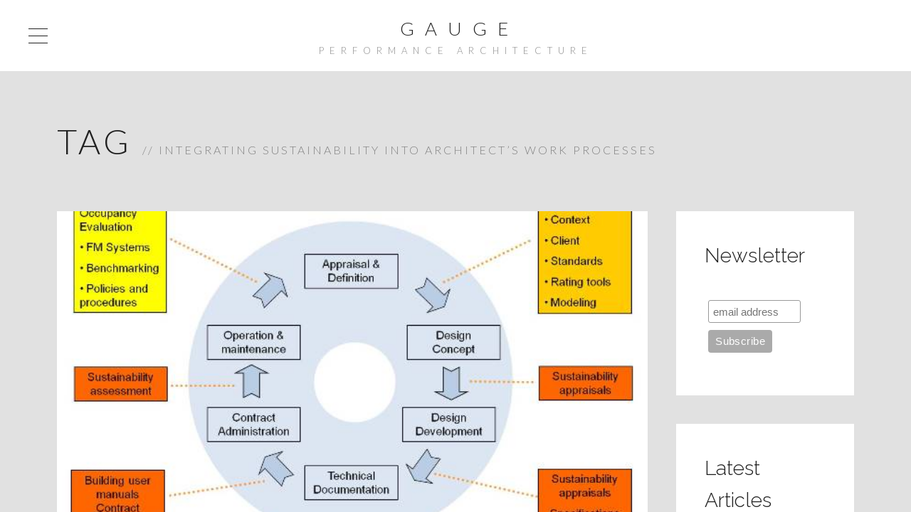

--- FILE ---
content_type: text/html; charset=UTF-8
request_url: https://gauge.co.za/tag/integrating-sustainability-into-architects-work-processes/
body_size: 35058
content:
<!DOCTYPE HTML>
<html lang="en-US">

<head>

<!-- Meta -->
<meta charset="UTF-8">
<title>Gauge | integrating sustainability into architect&#8217;s work processes</title>
<meta name="viewport" content="width=device-width, initial-scale=1.0">
<meta name="keywords" content="Sustainable built environments, Gauge, Jeremy Gibberd, SBAT, BEST, sustainable buildings south africa, building assessment tools, ">
	<meta name="description" content="Sustainable and inclusive built environment consultancy, training, tools">
	<meta name="author" content="Jeremy Gibberd">
	

<!-- Pingback -->
<link rel="pingback" href="https://gauge.co.za/xmlrpc.php">

<!-- WP head -->
<link rel='dns-prefetch' href='//s.w.org' />
<link rel="alternate" type="application/rss+xml" title="Gauge &raquo; Feed" href="https://gauge.co.za/feed/" />
<link rel="alternate" type="application/rss+xml" title="Gauge &raquo; Comments Feed" href="https://gauge.co.za/comments/feed/" />
<link rel="alternate" type="application/rss+xml" title="Gauge &raquo; integrating sustainability into architect&#039;s work processes Tag Feed" href="https://gauge.co.za/tag/integrating-sustainability-into-architects-work-processes/feed/" />
<!-- This site uses the Google Analytics by ExactMetrics plugin v6.2.2 - Using Analytics tracking - https://www.exactmetrics.com/ -->
<script type="text/javascript" data-cfasync="false">
	var em_version         = '6.2.2';
	var em_track_user      = true;
	var em_no_track_reason = '';
	
	var disableStr = 'ga-disable-UA-45976388-1';

	/* Function to detect opted out users */
	function __gaTrackerIsOptedOut() {
		return document.cookie.indexOf(disableStr + '=true') > -1;
	}

	/* Disable tracking if the opt-out cookie exists. */
	if ( __gaTrackerIsOptedOut() ) {
		window[disableStr] = true;
	}

	/* Opt-out function */
	function __gaTrackerOptout() {
	  document.cookie = disableStr + '=true; expires=Thu, 31 Dec 2099 23:59:59 UTC; path=/';
	  window[disableStr] = true;
	}

	if ( 'undefined' === typeof gaOptout ) {
		function gaOptout() {
			__gaTrackerOptout();
		}
	}
	
	if ( em_track_user ) {
		(function(i,s,o,g,r,a,m){i['GoogleAnalyticsObject']=r;i[r]=i[r]||function(){
			(i[r].q=i[r].q||[]).push(arguments)},i[r].l=1*new Date();a=s.createElement(o),
			m=s.getElementsByTagName(o)[0];a.async=1;a.src=g;m.parentNode.insertBefore(a,m)
		})(window,document,'script','//www.google-analytics.com/analytics.js','__gaTracker');

window.ga = __gaTracker;		__gaTracker('create', 'UA-45976388-1', 'auto');
		__gaTracker('set', 'forceSSL', true);
		__gaTracker('set', 'anonymizeIp', true);
		__gaTracker('require', 'linkid', 'linkid.js');
		__gaTracker('send','pageview', location.pathname + location.search + location.hash);
		__gaTracker( function() { window.ga = __gaTracker; } );
	} else {
		console.log( "" );
		(function() {
			/* https://developers.google.com/analytics/devguides/collection/analyticsjs/ */
			var noopfn = function() {
				return null;
			};
			var noopnullfn = function() {
				return null;
			};
			var Tracker = function() {
				return null;
			};
			var p = Tracker.prototype;
			p.get = noopfn;
			p.set = noopfn;
			p.send = noopfn;
			var __gaTracker = function() {
				var len = arguments.length;
				if ( len === 0 ) {
					return;
				}
				var f = arguments[len-1];
				if ( typeof f !== 'object' || f === null || typeof f.hitCallback !== 'function' ) {
					console.log( 'Not running function __gaTracker(' + arguments[0] + " ....) because you are not being tracked. " + em_no_track_reason );
					return;
				}
				try {
					f.hitCallback();
				} catch (ex) {

				}
			};
			__gaTracker.create = function() {
				return new Tracker();
			};
			__gaTracker.getByName = noopnullfn;
			__gaTracker.getAll = function() {
				return [];
			};
			__gaTracker.remove = noopfn;
			window['__gaTracker'] = __gaTracker;
			window.ga = __gaTracker;		})();
		}
</script>
<!-- / Google Analytics by ExactMetrics -->
		<script type="text/javascript">
			window._wpemojiSettings = {"baseUrl":"https:\/\/s.w.org\/images\/core\/emoji\/13.0.1\/72x72\/","ext":".png","svgUrl":"https:\/\/s.w.org\/images\/core\/emoji\/13.0.1\/svg\/","svgExt":".svg","source":{"concatemoji":"https:\/\/gauge.co.za\/wp-includes\/js\/wp-emoji-release.min.js?ver=5.6.16"}};
			!function(e,a,t){var n,r,o,i=a.createElement("canvas"),p=i.getContext&&i.getContext("2d");function s(e,t){var a=String.fromCharCode;p.clearRect(0,0,i.width,i.height),p.fillText(a.apply(this,e),0,0);e=i.toDataURL();return p.clearRect(0,0,i.width,i.height),p.fillText(a.apply(this,t),0,0),e===i.toDataURL()}function c(e){var t=a.createElement("script");t.src=e,t.defer=t.type="text/javascript",a.getElementsByTagName("head")[0].appendChild(t)}for(o=Array("flag","emoji"),t.supports={everything:!0,everythingExceptFlag:!0},r=0;r<o.length;r++)t.supports[o[r]]=function(e){if(!p||!p.fillText)return!1;switch(p.textBaseline="top",p.font="600 32px Arial",e){case"flag":return s([127987,65039,8205,9895,65039],[127987,65039,8203,9895,65039])?!1:!s([55356,56826,55356,56819],[55356,56826,8203,55356,56819])&&!s([55356,57332,56128,56423,56128,56418,56128,56421,56128,56430,56128,56423,56128,56447],[55356,57332,8203,56128,56423,8203,56128,56418,8203,56128,56421,8203,56128,56430,8203,56128,56423,8203,56128,56447]);case"emoji":return!s([55357,56424,8205,55356,57212],[55357,56424,8203,55356,57212])}return!1}(o[r]),t.supports.everything=t.supports.everything&&t.supports[o[r]],"flag"!==o[r]&&(t.supports.everythingExceptFlag=t.supports.everythingExceptFlag&&t.supports[o[r]]);t.supports.everythingExceptFlag=t.supports.everythingExceptFlag&&!t.supports.flag,t.DOMReady=!1,t.readyCallback=function(){t.DOMReady=!0},t.supports.everything||(n=function(){t.readyCallback()},a.addEventListener?(a.addEventListener("DOMContentLoaded",n,!1),e.addEventListener("load",n,!1)):(e.attachEvent("onload",n),a.attachEvent("onreadystatechange",function(){"complete"===a.readyState&&t.readyCallback()})),(n=t.source||{}).concatemoji?c(n.concatemoji):n.wpemoji&&n.twemoji&&(c(n.twemoji),c(n.wpemoji)))}(window,document,window._wpemojiSettings);
		</script>
		<style type="text/css">
img.wp-smiley,
img.emoji {
	display: inline !important;
	border: none !important;
	box-shadow: none !important;
	height: 1em !important;
	width: 1em !important;
	margin: 0 .07em !important;
	vertical-align: -0.1em !important;
	background: none !important;
	padding: 0 !important;
}
</style>
	<link rel='stylesheet' id='wp-block-library-css'  href='https://gauge.co.za/wp-includes/css/dist/block-library/style.min.css?ver=5.6.16' type='text/css' media='all' />
<link rel='stylesheet' id='contact-form-7-css'  href='https://gauge.co.za/wp-content/plugins/contact-form-7/includes/css/styles.css?ver=5.4.2' type='text/css' media='all' />
<link rel='stylesheet' id='edd-styles-css'  href='https://gauge.co.za/wp-content/plugins/easy-digital-downloads/assets/css/edd.min.css?ver=3.1.2' type='text/css' media='all' />
<link rel='stylesheet' id='main-css'  href='https://gauge.co.za/wp-content/themes/rayleigh/style.css?ver=5.6.16' type='text/css' media='all' />
<link rel='stylesheet' id='reset-css'  href='https://gauge.co.za/wp-content/themes/rayleigh/css/reset.css?ver=5.6.16' type='text/css' media='all' />
<link rel='stylesheet' id='bootstrap-css'  href='https://gauge.co.za/wp-content/themes/rayleigh/css/bootstrap.min.css?ver=5.6.16' type='text/css' media='all' />
<link rel='stylesheet' id='font-awesome-css'  href='https://gauge.co.za/wp-content/themes/rayleigh/css/font-awesome.min.css?ver=5.6.16' type='text/css' media='all' />
<link rel='stylesheet' id='swiper-css'  href='https://gauge.co.za/wp-content/themes/rayleigh/css/idangerous.swiper.css?ver=5.6.16' type='text/css' media='all' />
<link rel='stylesheet' id='style-css'  href='https://gauge.co.za/wp-content/themes/rayleigh/css/style.css?ver=1.5' type='text/css' media='all' />
<style id='style-inline-css' type='text/css'>
                            
</style>
<script type='text/javascript' id='exactmetrics-frontend-script-js-extra'>
/* <![CDATA[ */
var exactmetrics_frontend = {"js_events_tracking":"true","download_extensions":"zip,mp3,mpeg,pdf,docx,pptx,xlsx,rar","inbound_paths":"[{\"path\":\"\\\/go\\\/\",\"label\":\"affiliate\"},{\"path\":\"\\\/recommend\\\/\",\"label\":\"affiliate\"}]","home_url":"https:\/\/gauge.co.za","hash_tracking":"true"};
/* ]]> */
</script>
<script type='text/javascript' src='https://gauge.co.za/wp-content/plugins/google-analytics-dashboard-for-wp/assets/js/frontend.min.js?ver=6.2.2' id='exactmetrics-frontend-script-js'></script>
<script type='text/javascript' src='https://gauge.co.za/wp-includes/js/jquery/jquery.min.js?ver=3.5.1' id='jquery-core-js'></script>
<script type='text/javascript' src='https://gauge.co.za/wp-includes/js/jquery/jquery-migrate.min.js?ver=3.3.2' id='jquery-migrate-js'></script>
<link rel="https://api.w.org/" href="https://gauge.co.za/wp-json/" /><link rel="alternate" type="application/json" href="https://gauge.co.za/wp-json/wp/v2/tags/206" /><link rel="EditURI" type="application/rsd+xml" title="RSD" href="https://gauge.co.za/xmlrpc.php?rsd" />
<link rel="wlwmanifest" type="application/wlwmanifest+xml" href="https://gauge.co.za/wp-includes/wlwmanifest.xml" /> 
<meta name="generator" content="WordPress 5.6.16" />
<meta name="generator" content="Easy Digital Downloads v3.1.2" />
<style type="text/css" title="dynamic-css" class="options-output">a,#heading h2 a:hover,a[rel=bookmark]:hover,.vcard .fn{color:#1e73be;}a:hover{color:#007a99;}#content{background-color:#e1e1e1;}#top{background-color:#ffffff;}#sidebar,.copyright{background-color:#ffffff;}#sidebar a,#mainmenu ul li a,.copyright,a[rel=bookmark],#logo h1 a{color:#202020;}.portfolio-full,.service-box .image,.widget-recent-tabs .nav-tabs > li.active > a,.widget-recent-tabs .nav-tabs > li.active > a:hover,.widget-recent-tabs .nav-tabs > li.active > a:focus,.pag a,.pag span,.filter-dropdown,.filter-dropdown ul,.inner,#respond{background-color:#ffffff;}#heading h1,#heading h2,#heading h2 a,.comments h3{color:#202020;}#preloader{background-color:#f0f0f0;}.windows8 .wBall .wInnerBall{background-color:#ffffff;}.widget-post-info .icons a{color:#202020;}.widget-post-info .tags a,.pag a:hover,.pag span.current,.btn-color,.comment-reply-link,#submit,.fn:after,.wpcf7-submit{background-color:#00a3cc;}.widget-post-info .tags a:hover{background-color:#007a99;}.widget ul li a,.pag a,.pag span{color:#202020;}.widget ul li a:hover{color:#007a99;}.nav-tabs > li > a,.nav-tabs > li.active > a,.nav-tabs > li.active > a:hover,.panel-default > .panel-heading a,.btn{color:#202020;}body,address,.panel-title{font-family:Muli,Arial, Helvetica, sans-serif;font-weight:300;font-style:normal;font-size:16px;line-height:29px;color:#202020;}h1,.hfont{font-family:Lato,Arial, Helvetica, sans-serif;font-weight:300;font-style:normal;font-size:40px;line-height:64px;color:#000000;}h2{font-family:Lato,Arial, Helvetica, sans-serif;font-weight:300;font-style:normal;font-size:36px;line-height:58px;color:#202020;}h3,h3 address{font-family:Lato,Arial, Helvetica, sans-serif;font-weight:300;font-style:normal;font-size:32px;line-height:51px;color:#202020;}h4{font-family:Raleway,Arial, Helvetica, sans-serif;font-weight:300;font-style:normal;font-size:28px;line-height:45px;color:#202020;}h5{font-family:Raleway,Arial, Helvetica, sans-serif;font-weight:300;font-style:normal;font-size:24px;line-height:39px;color:#202020;}h6{font-family:Raleway,Arial, Helvetica, sans-serif;font-weight:300;font-style:normal;font-size:20px;line-height:32px;color:#202020;}</style><link rel="stylesheet" id="options-google-fonts"  href="//fonts.googleapis.com/css?family=Muli:300,400,300italic,400italic%7CLato:100,300,400,700,900,100italic,300italic,400italic,700italic,900italic%7CRaleway:100,200,300,400,500,600,700,800,900&amp;subset=latin&amp;v=1598936199" type="text/css" media="all" />
</head>

<body data-rsssl=1 class="archive tag tag-integrating-sustainability-into-architects-work-processes tag-206 menu-left menu-collapsible edd-js-none">

	<!-- Preloader -->
	<div id="preloader">
		<div id="status">
			<div class="windows8">
				<div class="wBall" id="wBall_1">
					<div class="wInnerBall"></div>
				</div>
				<div class="wBall" id="wBall_2">
					<div class="wInnerBall"></div>
				</div>
				<div class="wBall" id="wBall_3">
					<div class="wInnerBall"></div>
				</div>
				<div class="wBall" id="wBall_4">
					<div class="wInnerBall"></div>
				</div>
				<div class="wBall" id="wBall_5">
					<div class="wInnerBall"></div>
				</div>
			</div>
		</div>
	</div>

	<!-- Overlay -->
	<div id="overlay"></div>

	<!-- Top header -->
	<div id="top">

		<!-- Sidebar button -->
		<a href="#" id="sidebar-button"></a>

		<!-- Logo -->
		<header id="logo"><h1><a href="https://gauge.co.za">G a u g e</a></h1><h2>Performance Architecture</h2></header>

	</div>

	<!-- Main wrapper -->
	<div id="main-wrapper">

		<!-- Content -->
		<div id="content">

			<!-- Fluid container -->
			<div class="container-fluid">

				<!-- Page heading -->
				<div id="heading" class="row">
					<div class="col-12">

						<header>
							<h1>Tag</h1>
							<h2>integrating sustainability into architect&#8217;s work processes</h2>
						</header>

					</div>
				</div>

				<!-- Main content -->
				<div class="row sidebar-right">
					<div class="main-column col-9">

						<!-- Masonry blog -->
						<div class="masonry masonry-1 row">

							

<article id="post-2095" class="blog col-12 post-2095 post type-post status-publish format-standard has-post-thumbnail hentry category-uncategorized tag-assessment-sustainability-in-buildings tag-integrating-sustainability-into-architects-work-processes tag-integrating-sustainability-into-buildings tag-sustaianable-building-lifecycle">
	<div class="image" style="background-image: url(https://gauge.co.za/wp-content/uploads/2017/09/sustainable-building-lifecycle.jpg)"></div>	<div class="inner">
				<header>
			<h3><a href="https://gauge.co.za/sustainable-building-lifecycle/" rel="bookmark">Sustainable Building Life cycle</a></h3>
			<div class="vcard">
				<div class="date">On <time datetime="2017-09-21">September 21, 2017</time></div>
				<address class="author">by <a href="https://gauge.co.za/author/jeremy/" class="fn">Admin</a></address>
			</div>
		</header>
		<p>The Sustainable Building Life cycle (SBL) framework has been developed to enable performance targets to be set for buildings and to ensure that these are achieved through effective integration. It enables assessment frameworks, like the SBAT, or green building rating tools to be used to maximum effect by ensuring that required performance is addressed throughout a building&#8217;s life cycle, and not just for a once-off rating.</p>
<p>The framework is designed to ensure that at particular stages, targets are set and agreed by key stakeholders (during the briefing, site analysis, and target setting stages) and that these are then used to guide design decisions and the selection of procurement and construction options.</p>
<p>There are a number of key principles within the concept of a Sustainable Building Life cycle. These are:</p>
<ul>
<li>There is a shared understanding of sustainability and agreement on the setting of strategic sustainable development objectives for the project.</li>
<li>Detailed, challenging and responsive performance targets are set and their achievement monitored.</li>
<li>Multidisciplinary interactive processes are used to generate imaginative and innovative solutions capable of achieving the performance required.</li>
<li>The strategic sustainable development objectives set at the onset inform all stages of the building life cycle and the specific body of knowledge on how these are achieved in the building is transferred from one stage to the next.</li>
</ul>
<p>These principles are integrated into conventional building processes by introducing actions and supporting decision-making, at specific stages in a development. These can be described in terms of a sustainable building life cycle and occur at the following stages: Briefing, Analysis, Target Setting, Concept Design, Detailed Design and Construction, Handover, Operation, and Demolition/Reuse/Recycle. At each of these stages, the SBL framework provides for:</p>
<ul>
<li>Targets that must be achieved</li>
<li>Methodologies for confirming the achievement of targets</li>
<li>Persons, such as members of the design team, responsible for achieving targets, including signature(s) indicating confirmation of achievement</li>
<li>Persons, such as members of the client or operator team, responsible for accepting achievement of targets, including signature(s) indicating acceptance of achievement.</li>
</ul>
<p>Tailored SBL frameworks agreed with clients, the design team and other key stakeholders are an effective way of ensuring that sustainability is effectively integrated into buildings. Contact us for more detailed examples of how these frameworks and how they can be developed and tailored for projects.</p>
	</div>
</article>


						</div>

						<div class="pagination-row row">
							<div class="col-12">
								<div class="pag pag-posts">
																	</div>
							</div>
						</div>

					</div>
					<div class="sidebar-column col-3">

						<aside id="text-2" class="widget widget_text inner"><h4>Newsletter</h4>			<div class="textwidget"><!-- Begin MailChimp Signup Form -->
<link href="//cdn-images.mailchimp.com/embedcode/slim-10_7.css" rel="stylesheet" type="text/css">
<style type="text/css">
	#mc_embed_signup{background:#fff; clear:left; font:14px Helvetica,Arial,sans-serif; }
	/* Add your own MailChimp form style overrides in your site stylesheet or in this style block.
	   We recommend moving this block and the preceding CSS link to the HEAD of your HTML file. */
</style>
<div id="mc_embed_signup">
<form action="//sustainablebuiltenvironments.us8.list-manage.com/subscribe/post?u=05962087ab75fd957cceff188&amp;id=6eaa9493be" method="post" id="mc-embedded-subscribe-form" name="mc-embedded-subscribe-form" class="validate" target="_blank" novalidate>
    <div id="mc_embed_signup_scroll">
	
	<input type="email" value="" name="EMAIL" class="email" id="mce-EMAIL" placeholder="email address" required>
    <!-- real people should not fill this in and expect good things - do not remove this or risk form bot signups-->
    <div style="position: absolute; left: -5000px;" aria-hidden="true"><input type="text" name="b_05962087ab75fd957cceff188_6eaa9493be" tabindex="-1" value=""></div>
    <div class="clear"><input type="submit" value="Subscribe" name="subscribe" id="mc-embedded-subscribe" class="button"></div>
    </div>
</form>
</div>

<!--End mc_embed_signup--></div>
		</aside>
		<aside id="recent-posts-3" class="widget widget_recent_entries inner">
		<h4>Latest Articles</h4>
		<ul>
											<li>
					<a href="https://gauge.co.za/circular-economy-construction-and-building-enterprises/">Circular Economy Construction and Building Enterprises</a>
									</li>
											<li>
					<a href="https://gauge.co.za/temporary-residential-units/">Temporary Residential Units</a>
									</li>
											<li>
					<a href="https://gauge.co.za/the-standard-for-developing-skills-through-infrastructure-contracts/">The Standard for Developing Skills Through Infrastructure Contracts</a>
									</li>
											<li>
					<a href="https://gauge.co.za/state-of-play-of-circular-built-environment-in-africa/">State of Play of Circular Built Environment in Africa</a>
									</li>
											<li>
					<a href="https://gauge.co.za/how-to-create-more-sustainable-neighbourhoods/">How to Create More Sustainable Neighbourhoods</a>
									</li>
					</ul>

		</aside><aside id="tag_cloud-2" class="widget widget_tag_cloud inner"><h4>Tags</h4><div class="tagcloud"><a href="https://gauge.co.za/tag/access-for-people-with-disabilities/" class="tag-cloud-link tag-link-282 tag-link-position-1" style="font-size: 8pt;" aria-label="access for people with disabilities (1 item)">access for people with disabilities</a>
<a href="https://gauge.co.za/tag/accessible-tourism/" class="tag-cloud-link tag-link-277 tag-link-position-2" style="font-size: 8pt;" aria-label="Accessible tourism (1 item)">Accessible tourism</a>
<a href="https://gauge.co.za/tag/african-sustainable-neighbourhoods/" class="tag-cloud-link tag-link-354 tag-link-position-3" style="font-size: 16.4pt;" aria-label="African sustainable neighbourhoods (2 items)">African sustainable neighbourhoods</a>
<a href="https://gauge.co.za/tag/best/" class="tag-cloud-link tag-link-197 tag-link-position-4" style="font-size: 16.4pt;" aria-label="BEST (2 items)">BEST</a>
<a href="https://gauge.co.za/tag/built-environment-sustainability-tool/" class="tag-cloud-link tag-link-35 tag-link-position-5" style="font-size: 16.4pt;" aria-label="Built environment sustainability tool (2 items)">Built environment sustainability tool</a>
<a href="https://gauge.co.za/tag/composting-toilet/" class="tag-cloud-link tag-link-265 tag-link-position-6" style="font-size: 8pt;" aria-label="Composting toilet (1 item)">Composting toilet</a>
<a href="https://gauge.co.za/tag/compost-toilet-cape-town/" class="tag-cloud-link tag-link-267 tag-link-position-7" style="font-size: 8pt;" aria-label="compost toilet Cape Town (1 item)">compost toilet Cape Town</a>
<a href="https://gauge.co.za/tag/compost-toilet-south-africa/" class="tag-cloud-link tag-link-266 tag-link-position-8" style="font-size: 8pt;" aria-label="compost toilet south africa (1 item)">compost toilet south africa</a>
<a href="https://gauge.co.za/tag/cycle-tailers-pretoria/" class="tag-cloud-link tag-link-263 tag-link-position-9" style="font-size: 8pt;" aria-label="cycle tailers pretoria (1 item)">cycle tailers pretoria</a>
<a href="https://gauge.co.za/tag/cycle-trailers-africa/" class="tag-cloud-link tag-link-262 tag-link-position-10" style="font-size: 8pt;" aria-label="cycle trailers africa (1 item)">cycle trailers africa</a>
<a href="https://gauge.co.za/tag/cycle-trailers-south-africa/" class="tag-cloud-link tag-link-261 tag-link-position-11" style="font-size: 8pt;" aria-label="cycle trailers south Africa (1 item)">cycle trailers south Africa</a>
<a href="https://gauge.co.za/tag/design-guidelines/" class="tag-cloud-link tag-link-49 tag-link-position-12" style="font-size: 16.4pt;" aria-label="Design guidelines (2 items)">Design guidelines</a>
<a href="https://gauge.co.za/tag/environmental-access-audits/" class="tag-cloud-link tag-link-281 tag-link-position-13" style="font-size: 16.4pt;" aria-label="environmental access audits (2 items)">environmental access audits</a>
<a href="https://gauge.co.za/tag/inclusive-design/" class="tag-cloud-link tag-link-283 tag-link-position-14" style="font-size: 8pt;" aria-label="inclusive design (1 item)">inclusive design</a>
<a href="https://gauge.co.za/tag/inclusive-tourism/" class="tag-cloud-link tag-link-280 tag-link-position-15" style="font-size: 8pt;" aria-label="inclusive tourism (1 item)">inclusive tourism</a>
<a href="https://gauge.co.za/tag/informal-recycling/" class="tag-cloud-link tag-link-264 tag-link-position-16" style="font-size: 8pt;" aria-label="informal recycling (1 item)">informal recycling</a>
<a href="https://gauge.co.za/tag/modular-housing/" class="tag-cloud-link tag-link-257 tag-link-position-17" style="font-size: 8pt;" aria-label="modular housing (1 item)">modular housing</a>
<a href="https://gauge.co.za/tag/norms-and-standards-for-school-infrastructure/" class="tag-cloud-link tag-link-289 tag-link-position-18" style="font-size: 8pt;" aria-label="Norms and standards for school infrastructure (1 item)">Norms and standards for school infrastructure</a>
<a href="https://gauge.co.za/tag/panel-systems-for-housing/" class="tag-cloud-link tag-link-258 tag-link-position-19" style="font-size: 8pt;" aria-label="panel systems for housing (1 item)">panel systems for housing</a>
<a href="https://gauge.co.za/tag/pretoria/" class="tag-cloud-link tag-link-256 tag-link-position-20" style="font-size: 16.4pt;" aria-label="pretoria (2 items)">pretoria</a>
<a href="https://gauge.co.za/tag/recycling-trolleys-africa/" class="tag-cloud-link tag-link-260 tag-link-position-21" style="font-size: 8pt;" aria-label="recycling trolleys africa (1 item)">recycling trolleys africa</a>
<a href="https://gauge.co.za/tag/recycling-trolleys-south-africa/" class="tag-cloud-link tag-link-259 tag-link-position-22" style="font-size: 8pt;" aria-label="recycling trolleys south africa (1 item)">recycling trolleys south africa</a>
<a href="https://gauge.co.za/tag/research/" class="tag-cloud-link tag-link-16 tag-link-position-23" style="font-size: 8pt;" aria-label="Research (1 item)">Research</a>
<a href="https://gauge.co.za/tag/sbat-residential/" class="tag-cloud-link tag-link-59 tag-link-position-24" style="font-size: 16.4pt;" aria-label="SBAT Residential (2 items)">SBAT Residential</a>
<a href="https://gauge.co.za/tag/school-composting-toilets/" class="tag-cloud-link tag-link-285 tag-link-position-25" style="font-size: 8pt;" aria-label="school composting toilets (1 item)">school composting toilets</a>
<a href="https://gauge.co.za/tag/school-pit-latrines/" class="tag-cloud-link tag-link-288 tag-link-position-26" style="font-size: 8pt;" aria-label="school pit latrines (1 item)">school pit latrines</a>
<a href="https://gauge.co.za/tag/school-sanitation/" class="tag-cloud-link tag-link-286 tag-link-position-27" style="font-size: 8pt;" aria-label="school sanitation (1 item)">school sanitation</a>
<a href="https://gauge.co.za/tag/school-water/" class="tag-cloud-link tag-link-287 tag-link-position-28" style="font-size: 8pt;" aria-label="school water (1 item)">school water</a>
<a href="https://gauge.co.za/tag/school-water-and-sanitation/" class="tag-cloud-link tag-link-284 tag-link-position-29" style="font-size: 8pt;" aria-label="school water and sanitation (1 item)">school water and sanitation</a>
<a href="https://gauge.co.za/tag/self-build/" class="tag-cloud-link tag-link-253 tag-link-position-30" style="font-size: 16.4pt;" aria-label="self-build (2 items)">self-build</a>
<a href="https://gauge.co.za/tag/self-assemble-compost-toilet/" class="tag-cloud-link tag-link-269 tag-link-position-31" style="font-size: 8pt;" aria-label="self assemble compost toilet (1 item)">self assemble compost toilet</a>
<a href="https://gauge.co.za/tag/self-build-compost-toilet/" class="tag-cloud-link tag-link-268 tag-link-position-32" style="font-size: 8pt;" aria-label="self build compost toilet (1 item)">self build compost toilet</a>
<a href="https://gauge.co.za/tag/south-africa/" class="tag-cloud-link tag-link-103 tag-link-position-33" style="font-size: 22pt;" aria-label="south africa (3 items)">south africa</a>
<a href="https://gauge.co.za/tag/sustainable-building-assessment-tool/" class="tag-cloud-link tag-link-129 tag-link-position-34" style="font-size: 16.4pt;" aria-label="Sustainable Building Assessment Tool (2 items)">Sustainable Building Assessment Tool</a>
<a href="https://gauge.co.za/tag/sustainable-cities/" class="tag-cloud-link tag-link-47 tag-link-position-35" style="font-size: 22pt;" aria-label="sustainable cities (3 items)">sustainable cities</a>
<a href="https://gauge.co.za/tag/sustainable-city-strategies/" class="tag-cloud-link tag-link-173 tag-link-position-36" style="font-size: 16.4pt;" aria-label="sustainable city strategies (2 items)">sustainable city strategies</a>
<a href="https://gauge.co.za/tag/sustainable-tourism/" class="tag-cloud-link tag-link-291 tag-link-position-37" style="font-size: 8pt;" aria-label="sustainable tourism (1 item)">sustainable tourism</a>
<a href="https://gauge.co.za/tag/sustainable-tourism-assessment/" class="tag-cloud-link tag-link-292 tag-link-position-38" style="font-size: 8pt;" aria-label="sustainable tourism assessment (1 item)">sustainable tourism assessment</a>
<a href="https://gauge.co.za/tag/sustainable-tourism-assessment-and-rating-stars/" class="tag-cloud-link tag-link-290 tag-link-position-39" style="font-size: 8pt;" aria-label="sustainable tourism assessment and rating (STARS) (1 item)">sustainable tourism assessment and rating (STARS)</a>
<a href="https://gauge.co.za/tag/sustainable-tourism-rating-south-africa/" class="tag-cloud-link tag-link-293 tag-link-position-40" style="font-size: 8pt;" aria-label="sustainable tourism rating south africa (1 item)">sustainable tourism rating south africa</a>
<a href="https://gauge.co.za/tag/unirversal-access/" class="tag-cloud-link tag-link-278 tag-link-position-41" style="font-size: 8pt;" aria-label="unirversal access (1 item)">unirversal access</a>
<a href="https://gauge.co.za/tag/universal-access-audits/" class="tag-cloud-link tag-link-279 tag-link-position-42" style="font-size: 16.4pt;" aria-label="universal access audits (2 items)">universal access audits</a>
<a href="https://gauge.co.za/tag/urban-resilience/" class="tag-cloud-link tag-link-46 tag-link-position-43" style="font-size: 16.4pt;" aria-label="urban resilience (2 items)">urban resilience</a>
<a href="https://gauge.co.za/tag/walking/" class="tag-cloud-link tag-link-105 tag-link-position-44" style="font-size: 16.4pt;" aria-label="walking (2 items)">walking</a>
<a href="https://gauge.co.za/tag/water-use-modelling/" class="tag-cloud-link tag-link-144 tag-link-position-45" style="font-size: 16.4pt;" aria-label="Water Use Modelling (2 items)">Water Use Modelling</a></div>
</aside>
					</div>
				</div>

			</div>

		</div>

		<!-- Collapsible sidebar -->
		<div id="sidebar">

			<!-- Widget Area -->
			<div id="widgets">

				<!-- Main menu -->
				<nav id="mainmenu">

					<ul id="menu-rayleigh-main-menu" class="menu"><li id="menu-item-154" class="menu-item menu-item-type-post_type menu-item-object-page menu-item-home menu-item-154"><a href="https://gauge.co.za/">Home</a></li>
<li id="menu-item-153" class="menu-item menu-item-type-post_type menu-item-object-page current_page_parent menu-item-153"><a href="https://gauge.co.za/blog/">Blog</a></li>
<li id="menu-item-145" class="menu-item menu-item-type-post_type menu-item-object-page menu-item-145"><a href="https://gauge.co.za/services/">Services</a></li>
<li id="menu-item-1177" class="menu-item menu-item-type-post_type menu-item-object-page menu-item-1177"><a href="https://gauge.co.za/portfolio/">Projects</a></li>
<li id="menu-item-1178" class="menu-item menu-item-type-post_type menu-item-object-page menu-item-1178"><a href="https://gauge.co.za/tools/">Tools</a></li>
<li id="menu-item-1180" class="menu-item menu-item-type-post_type menu-item-object-page menu-item-1180"><a href="https://gauge.co.za/courses/">Courses</a></li>
<li id="menu-item-1350" class="menu-item menu-item-type-post_type menu-item-object-page menu-item-1350"><a href="https://gauge.co.za/q/">Downloads</a></li>
<li id="menu-item-1097" class="menu-item menu-item-type-post_type menu-item-object-page menu-item-1097"><a href="https://gauge.co.za/contact/">Contact</a></li>
<li id="menu-item-1176" class="menu-item menu-item-type-post_type menu-item-object-page menu-item-1176"><a href="https://gauge.co.za/about/">About</a></li>
</ul>
				</nav>

			</div>

			<!-- Copyright -->
			<footer>
				<p class="copyright"><span>© 2015 Gauge. All rights reserved.</span></p>
			</footer>

		</div>

	</div>

	<style>.edd-js-none .edd-has-js, .edd-js .edd-no-js, body.edd-js input.edd-no-js { display: none; }</style>
	<script>/* <![CDATA[ */(function(){var c = document.body.classList;c.remove('edd-js-none');c.add('edd-js');})();/* ]]> */</script>
	<script type="text/javascript">                            </script><script type='text/javascript' src='https://gauge.co.za/wp-includes/js/dist/vendor/wp-polyfill.min.js?ver=7.4.4' id='wp-polyfill-js'></script>
<script type='text/javascript' id='wp-polyfill-js-after'>
( 'fetch' in window ) || document.write( '<script src="https://gauge.co.za/wp-includes/js/dist/vendor/wp-polyfill-fetch.min.js?ver=3.0.0"></scr' + 'ipt>' );( document.contains ) || document.write( '<script src="https://gauge.co.za/wp-includes/js/dist/vendor/wp-polyfill-node-contains.min.js?ver=3.42.0"></scr' + 'ipt>' );( window.DOMRect ) || document.write( '<script src="https://gauge.co.za/wp-includes/js/dist/vendor/wp-polyfill-dom-rect.min.js?ver=3.42.0"></scr' + 'ipt>' );( window.URL && window.URL.prototype && window.URLSearchParams ) || document.write( '<script src="https://gauge.co.za/wp-includes/js/dist/vendor/wp-polyfill-url.min.js?ver=3.6.4"></scr' + 'ipt>' );( window.FormData && window.FormData.prototype.keys ) || document.write( '<script src="https://gauge.co.za/wp-includes/js/dist/vendor/wp-polyfill-formdata.min.js?ver=3.0.12"></scr' + 'ipt>' );( Element.prototype.matches && Element.prototype.closest ) || document.write( '<script src="https://gauge.co.za/wp-includes/js/dist/vendor/wp-polyfill-element-closest.min.js?ver=2.0.2"></scr' + 'ipt>' );
</script>
<script type='text/javascript' id='contact-form-7-js-extra'>
/* <![CDATA[ */
var wpcf7 = {"api":{"root":"https:\/\/gauge.co.za\/wp-json\/","namespace":"contact-form-7\/v1"}};
/* ]]> */
</script>
<script type='text/javascript' src='https://gauge.co.za/wp-content/plugins/contact-form-7/includes/js/index.js?ver=5.4.2' id='contact-form-7-js'></script>
<script type='text/javascript' id='edd-ajax-js-extra'>
/* <![CDATA[ */
var edd_scripts = {"ajaxurl":"https:\/\/gauge.co.za\/wp-admin\/admin-ajax.php","position_in_cart":"","has_purchase_links":"","already_in_cart_message":"You have already added this item to your cart","empty_cart_message":"Your cart is empty","loading":"Loading","select_option":"Please select an option","is_checkout":"0","default_gateway":"payfast","redirect_to_checkout":"0","checkout_page":"https:\/\/gauge.co.za\/checkout\/","permalinks":"1","quantities_enabled":"","taxes_enabled":"0","current_page":"2095"};
/* ]]> */
</script>
<script type='text/javascript' src='https://gauge.co.za/wp-content/plugins/easy-digital-downloads/assets/js/edd-ajax.js?ver=3.1.2' id='edd-ajax-js'></script>
<script type='text/javascript' src='https://gauge.co.za/wp-content/themes/rayleigh/js/bootstrap.min.js?ver=3.1.1' id='bootstrap-js'></script>
<script type='text/javascript' src='https://gauge.co.za/wp-content/themes/rayleigh/js/swiper/idangerous.swiper.min.js?ver=2.6.0' id='swiper-js'></script>
<script type='text/javascript' src='https://gauge.co.za/wp-includes/js/imagesloaded.min.js?ver=4.1.4' id='imagesloaded-js'></script>
<script type='text/javascript' src='https://gauge.co.za/wp-includes/js/masonry.min.js?ver=4.2.2' id='masonry-js'></script>
<script type='text/javascript' src='https://gauge.co.za/wp-content/themes/rayleigh/js/isotope/jquery.isotope.min.js?ver=1.5.26' id='isotope-js'></script>
<script type='text/javascript' src='https://gauge.co.za/wp-content/themes/rayleigh/js/custom.js?ver=1.0' id='custom-js'></script>
<script type='text/javascript' src='https://gauge.co.za/wp-includes/js/wp-embed.min.js?ver=5.6.16' id='wp-embed-js'></script>

</body>

</html>

--- FILE ---
content_type: text/css
request_url: https://gauge.co.za/wp-content/themes/rayleigh/style.css?ver=5.6.16
body_size: 2162
content:
/*
Theme Name: Rayleigh
Theme URI: http://themes.r6themes.com/?theme=rayleigh-html
Author: R6 Themes
Author URI: http://r6themes.com
Description: A Responsive Minimal Architect Theme
License: Themeforest Split Licence
License URI: -
Text Doman: rayleigh
Version: 1.5
Tags: white, dark, light, one-column, two-columns, three-columns, four-columns, left-sidebar, right-sidebar, fluid-layout, responsive-layout, custom-background, custom-colors, custom-menu, editor-style, full-width-template, microformats, sticky-post, theme-options, threaded-comments, translation-ready
*/

/*==========================================================*/
/* WordPress core
/*==========================================================*/

.alignnone {
	margin: 0;
}

.aligncenter,
div.aligncenter {
	display: block;
	margin: 0 auto;
}

.alignright {
	float: right;
	margin: 0 0 0 40px;
}

.alignleft {
	float: left;
	margin: 0 40px 0 0;
}

.aligncenter {
	display: block;
	margin: 0 auto;
}

a img.alignright {
	float: right;
	margin: 0 0 0 40px;
}

a img.alignnone {
	margin: 0 40px 0 0;
}

a img.alignleft {
	float: left;
	margin: 0 40px 0 0;
}

a img.aligncenter {
	display: block;
	margin-left: auto;
	margin-right: auto
}

.wp-caption {
	background: #fff;
	border: 1px solid rgba(0, 0, 0, 0.1);
	max-width: 96%; /* Image does not overflow the content area */
	padding: 5px 3px 0 3px;
	text-align: center;
}

.wp-caption.alignnone {
	margin: 0 40px 0 0;
}

.wp-caption.alignleft {
	margin: 0 40px 0 0;
}

.wp-caption.alignright {
	margin: 0 0 0 40px;
}

.wp-caption img {
	border: 0 none;
	height: auto;
	margin: 0;
	max-width: 98.5%;
	padding: 0;
	width: auto;
}

.wp-caption p.wp-caption-text {
	font-size: 11px;
	line-height: 17px;
	margin: 0;
	padding: 15px 4px;
}

.gallery-caption {
	font-size: 80%;
	margin-top: 5px;
}

.bypostauthor > div > div > div > .fn:after {
	content: 'Author';
	margin-left: 10px;
	border-radius: 3px;
	padding: 3px 6px;
	font-size: 80%;
	color: #ffffff;
}

/*==========================================================*/
/* Admin bar fix
/*==========================================================*/

#wpadminbar {
	position: fixed !important;
}

--- FILE ---
content_type: image/svg+xml
request_url: https://gauge.co.za/wp-content/themes/rayleigh/img/svg/menu-icon.svg
body_size: 2097
content:
<?xml version="1.0" encoding="UTF-8" standalone="no"?>
<!-- Created with Inkscape (http://www.inkscape.org/) -->

<svg
   xmlns:dc="http://purl.org/dc/elements/1.1/"
   xmlns:cc="http://creativecommons.org/ns#"
   xmlns:rdf="http://www.w3.org/1999/02/22-rdf-syntax-ns#"
   xmlns:svg="http://www.w3.org/2000/svg"
   xmlns="http://www.w3.org/2000/svg"
   xmlns:sodipodi="http://sodipodi.sourceforge.net/DTD/sodipodi-0.dtd"
   xmlns:inkscape="http://www.inkscape.org/namespaces/inkscape"
   version="1.1"
   width="28"
   height="21"
   id="svg3012"
   inkscape:version="0.48.4 r9939"
   sodipodi:docname="menu-icon.svg">
  <sodipodi:namedview
     pagecolor="#ffffff"
     bordercolor="#666666"
     borderopacity="1"
     objecttolerance="10"
     gridtolerance="10"
     guidetolerance="10"
     inkscape:pageopacity="0"
     inkscape:pageshadow="2"
     inkscape:window-width="640"
     inkscape:window-height="480"
     id="namedview9"
     showgrid="false"
     inkscape:zoom="10.214286"
     inkscape:cx="14"
     inkscape:cy="10.5"
     inkscape:window-x="0"
     inkscape:window-y="0"
     inkscape:window-maximized="0"
     inkscape:current-layer="svg3012" />
  <defs
     id="defs3014" />
  <metadata
     id="metadata3017">
    <rdf:RDF>
      <cc:Work
         rdf:about="">
        <dc:format>image/svg+xml</dc:format>
        <dc:type
           rdf:resource="http://purl.org/dc/dcmitype/StillImage" />
        <dc:title />
      </cc:Work>
    </rdf:RDF>
  </metadata>
  <g
     transform="translate(0,-1031.3622)"
     id="layer1">
    <rect
       width="28"
       height="1"
       x="0"
       y="1051.3622"
       id="rect3079"
       style="fill:#202020;fill-opacity:1;fill-rule:evenodd;stroke:none" />
    <rect
       width="28"
       height="1"
       x="0"
       y="1031.3622"
       id="rect3079-4"
       style="fill:#202020;fill-opacity:1;fill-rule:evenodd;stroke:none" />
    <rect
       width="28"
       height="1"
       x="0"
       y="1041.3622"
       id="rect3079-4-0"
       style="fill:#202020;fill-opacity:1;fill-rule:evenodd;stroke:none" />
  </g>
</svg>
